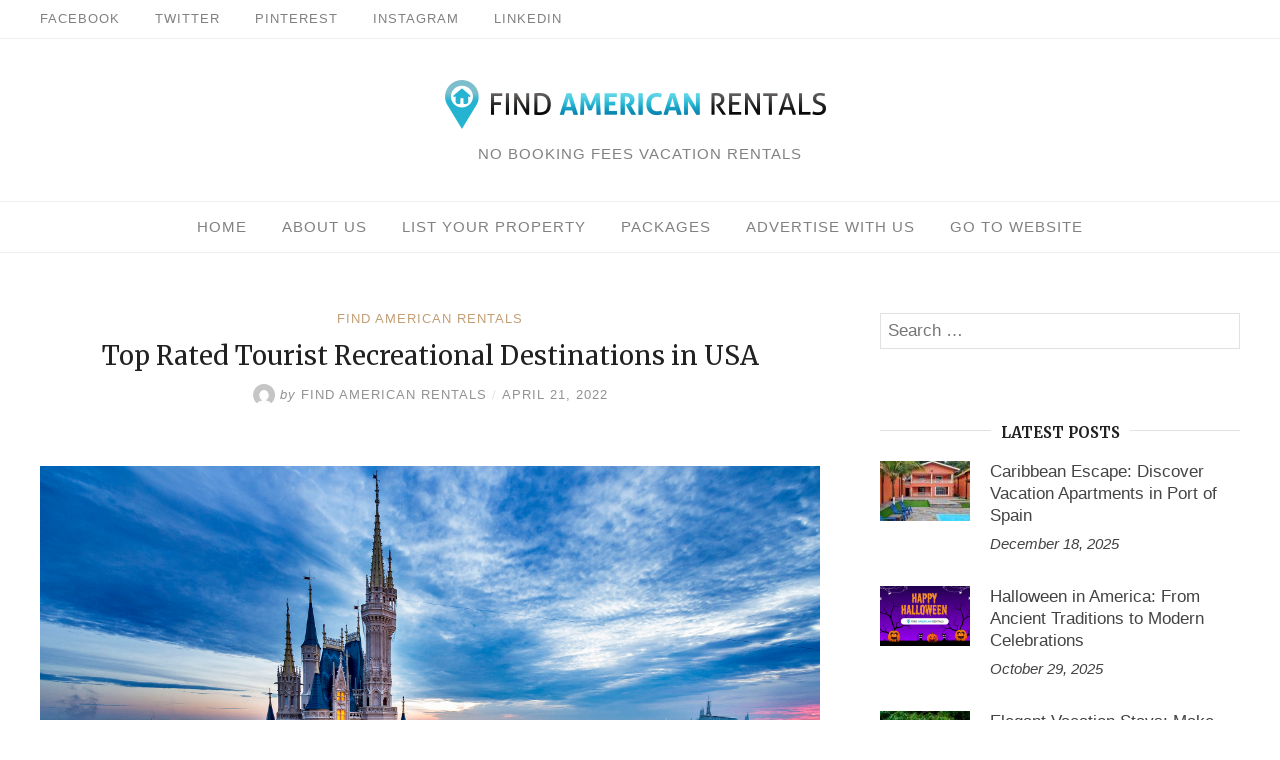

--- FILE ---
content_type: text/html; charset=UTF-8
request_url: https://www.findamericanrentals.com/blog/walt-disney-world-kissimmee-florida-keys-vacation-home-rentals/
body_size: 31740
content:
<!DOCTYPE html>
<html lang="en"
	itemscope 
	itemtype="http://schema.org/WebSite" 
	prefix="og: http://ogp.me/ns#" >
<head>
	<meta charset="UTF-8">
	<meta http-equiv="X-UA-Compatible" content="IE=edge">
	<meta name="viewport" content="width=device-width, initial-scale=1">
	<title>Walt Disney World Kissimmee Florida Keys Vacation Home Rentals | Find American Rentals</title>

<!-- All in One SEO Pack 2.5 by Michael Torbert of Semper Fi Web Design[274,361] -->
<meta name="description"  content="Find Cape Cod family vacation rentals. Book your Walt Disney World, Kissimmee or Florida Keys Vacation Home Rentals direct by the owner with all the ultra-modern luxuries." />

<meta name="keywords"  content="florida keys vacation rentals,walt disney world vacation rentals,kissimmee vacation home rentals,cape cod family vacation rentals" />

<link rel="canonical" href="https://www.findamericanrentals.com/blog/walt-disney-world-kissimmee-florida-keys-vacation-home-rentals/" />
<meta property="og:title" content="Walt Disney World Kissimmee Florida Keys Vacation Home Rentals" />
<meta property="og:type" content="activity" />
<meta property="og:url" content="https://www.findamericanrentals.com/blog/walt-disney-world-kissimmee-florida-keys-vacation-home-rentals/" />
<meta property="og:image" content="https://www.findamericanrentals.com/blog/wp-content/uploads/2022/04/disney-world-reopening.jpg" />
<meta property="og:site_name" content="Find American Rentals" />
<meta property="og:description" content="Find Cape Cod family vacation rentals. Book your Walt Disney World, Kissimmee or Florida Keys Vacation Home Rentals direct by the owner with all the ultra-modern luxuries." />
<meta name="twitter:card" content="summary" />
<meta name="twitter:title" content="Walt Disney World Kissimmee Florida Keys Vacation Home Rentals" />
<meta name="twitter:description" content="Find Cape Cod family vacation rentals. Book your Walt Disney World, Kissimmee or Florida Keys Vacation Home Rentals direct by the owner with all the ultra-modern luxuries." />
<meta name="twitter:image" content="https://www.findamericanrentals.com/blog/wp-content/uploads/2022/04/disney-world-reopening.jpg" />
<meta itemprop="image" content="https://www.findamericanrentals.com/blog/wp-content/uploads/2022/04/disney-world-reopening.jpg" />
<!-- /all in one seo pack -->
<link rel='dns-prefetch' href='//fonts.googleapis.com' />
<link rel='dns-prefetch' href='//s.w.org' />
<link rel="alternate" type="application/rss+xml" title="Find American Rentals &raquo; Feed" href="https://www.findamericanrentals.com/blog/feed/" />
<link rel="alternate" type="application/rss+xml" title="Find American Rentals &raquo; Comments Feed" href="https://www.findamericanrentals.com/blog/comments/feed/" />
<link rel="alternate" type="application/rss+xml" title="Find American Rentals &raquo; Top Rated Tourist Recreational Destinations in USA Comments Feed" href="https://www.findamericanrentals.com/blog/walt-disney-world-kissimmee-florida-keys-vacation-home-rentals/feed/" />
		<script type="text/javascript">
			window._wpemojiSettings = {"baseUrl":"https:\/\/s.w.org\/images\/core\/emoji\/2.3\/72x72\/","ext":".png","svgUrl":"https:\/\/s.w.org\/images\/core\/emoji\/2.3\/svg\/","svgExt":".svg","source":{"concatemoji":"https:\/\/www.findamericanrentals.com\/blog\/wp-includes\/js\/wp-emoji-release.min.js?ver=4.8.21"}};
			!function(t,a,e){var r,i,n,o=a.createElement("canvas"),l=o.getContext&&o.getContext("2d");function c(t){var e=a.createElement("script");e.src=t,e.defer=e.type="text/javascript",a.getElementsByTagName("head")[0].appendChild(e)}for(n=Array("flag","emoji4"),e.supports={everything:!0,everythingExceptFlag:!0},i=0;i<n.length;i++)e.supports[n[i]]=function(t){var e,a=String.fromCharCode;if(!l||!l.fillText)return!1;switch(l.clearRect(0,0,o.width,o.height),l.textBaseline="top",l.font="600 32px Arial",t){case"flag":return(l.fillText(a(55356,56826,55356,56819),0,0),e=o.toDataURL(),l.clearRect(0,0,o.width,o.height),l.fillText(a(55356,56826,8203,55356,56819),0,0),e===o.toDataURL())?!1:(l.clearRect(0,0,o.width,o.height),l.fillText(a(55356,57332,56128,56423,56128,56418,56128,56421,56128,56430,56128,56423,56128,56447),0,0),e=o.toDataURL(),l.clearRect(0,0,o.width,o.height),l.fillText(a(55356,57332,8203,56128,56423,8203,56128,56418,8203,56128,56421,8203,56128,56430,8203,56128,56423,8203,56128,56447),0,0),e!==o.toDataURL());case"emoji4":return l.fillText(a(55358,56794,8205,9794,65039),0,0),e=o.toDataURL(),l.clearRect(0,0,o.width,o.height),l.fillText(a(55358,56794,8203,9794,65039),0,0),e!==o.toDataURL()}return!1}(n[i]),e.supports.everything=e.supports.everything&&e.supports[n[i]],"flag"!==n[i]&&(e.supports.everythingExceptFlag=e.supports.everythingExceptFlag&&e.supports[n[i]]);e.supports.everythingExceptFlag=e.supports.everythingExceptFlag&&!e.supports.flag,e.DOMReady=!1,e.readyCallback=function(){e.DOMReady=!0},e.supports.everything||(r=function(){e.readyCallback()},a.addEventListener?(a.addEventListener("DOMContentLoaded",r,!1),t.addEventListener("load",r,!1)):(t.attachEvent("onload",r),a.attachEvent("onreadystatechange",function(){"complete"===a.readyState&&e.readyCallback()})),(r=e.source||{}).concatemoji?c(r.concatemoji):r.wpemoji&&r.twemoji&&(c(r.twemoji),c(r.wpemoji)))}(window,document,window._wpemojiSettings);
		</script>
		<style type="text/css">
img.wp-smiley,
img.emoji {
	display: inline !important;
	border: none !important;
	box-shadow: none !important;
	height: 1em !important;
	width: 1em !important;
	margin: 0 .07em !important;
	vertical-align: -0.1em !important;
	background: none !important;
	padding: 0 !important;
}
</style>
<link rel='stylesheet' id='eightydays-fonts-css'  href='https://fonts.googleapis.com/css?family=Crimson+Text%3A400%2C400i%2C700%2C700i%7CMerriweather%3A400%2C400i%2C700%2C700i&#038;subset=latin-ext&#038;ver=4.8.21' type='text/css' media='all' />
<link rel='stylesheet' id='eightydays-style-css'  href='https://www.findamericanrentals.com/blog/wp-content/themes/eightydays/style.css?ver=4.8.21' type='text/css' media='all' />
<link rel='stylesheet' id='instag-slider-css'  href='https://www.findamericanrentals.com/blog/wp-content/plugins/instagram-slider-widget/assets/css/instag-slider.css?ver=1.4.3' type='text/css' media='all' />
<script type='text/javascript' src='https://www.findamericanrentals.com/blog/wp-includes/js/jquery/jquery.js?ver=1.12.4'></script>
<script type='text/javascript' src='https://www.findamericanrentals.com/blog/wp-includes/js/jquery/jquery-migrate.min.js?ver=1.4.1'></script>
<script type='text/javascript' src='https://www.findamericanrentals.com/blog/wp-content/plugins/instagram-slider-widget/assets/js/jquery.flexslider-min.js?ver=2.2'></script>
<link rel='https://api.w.org/' href='https://www.findamericanrentals.com/blog/wp-json/' />
<link rel="EditURI" type="application/rsd+xml" title="RSD" href="https://www.findamericanrentals.com/blog/xmlrpc.php?rsd" />
<link rel="wlwmanifest" type="application/wlwmanifest+xml" href="https://www.findamericanrentals.com/blog/wp-includes/wlwmanifest.xml" /> 
<link rel='prev' title='Top Rated Beach Destinations to Beat the Heat in the Sunshine State – Florida' href='https://www.findamericanrentals.com/blog/sarasota-miami-beach-florida-vacation-villa-rentals-by-owner/' />
<link rel='next' title='Explore Top Family Vacation Destination in USA' href='https://www.findamericanrentals.com/blog/texas-maine-florida-vacation-homes-rentals/' />
<meta name="generator" content="WordPress 4.8.21" />
<link rel='shortlink' href='https://www.findamericanrentals.com/blog/?p=1401' />
<link rel="alternate" type="application/json+oembed" href="https://www.findamericanrentals.com/blog/wp-json/oembed/1.0/embed?url=https%3A%2F%2Fwww.findamericanrentals.com%2Fblog%2Fwalt-disney-world-kissimmee-florida-keys-vacation-home-rentals%2F" />
<link rel="alternate" type="text/xml+oembed" href="https://www.findamericanrentals.com/blog/wp-json/oembed/1.0/embed?url=https%3A%2F%2Fwww.findamericanrentals.com%2Fblog%2Fwalt-disney-world-kissimmee-florida-keys-vacation-home-rentals%2F&#038;format=xml" />
		<style type="text/css" id="wp-custom-css">
			/*
You can add your own CSS here.

Click the help icon above to learn more.
*/
.post-tags{
visibility:hidden;
}
.entry-footer{
height:2px !important;
}		</style>
	</head>

<body class="post-template-default single single-post postid-1401 single-format-standard wp-custom-logo" itemscope="itemscope" itemtype="http://schema.org/WebPage">

<div id="page" class="site">

	<a class="skip-link screen-reader-text" href="#content">Skip to content</a>

	<div class="top-bar">
		<div class="container">
							<nav class="top-bar-navigation">
					<ul id="top-bar-left-menu" class="top-bar-menu"><li id="menu-item-63" class="menu-item menu-item-type-custom menu-item-object-custom menu-item-63"><a href="https://www.facebook.com/FindAmericanRentals/">Facebook</a></li>
<li id="menu-item-64" class="menu-item menu-item-type-custom menu-item-object-custom menu-item-64"><a href="https://twitter.com/AmericanRent1">Twitter</a></li>
<li id="menu-item-66" class="menu-item menu-item-type-custom menu-item-object-custom menu-item-66"><a href="https://www.pinterest.com/findamericanrentals/">Pinterest</a></li>
<li id="menu-item-67" class="menu-item menu-item-type-custom menu-item-object-custom menu-item-67"><a href="https://www.instagram.com/findamericanrentals/">Instagram</a></li>
<li id="menu-item-1352" class="menu-item menu-item-type-custom menu-item-object-custom menu-item-1352"><a href="https://www.linkedin.com/in/findamericanrentals/">Linkedin</a></li>
</ul>				</nav>
			
					</div>
	</div><!-- .top-bar -->

	<header id="masthead" class="site-header" itemscope="itemscope" itemtype="http://schema.org/WPHeader">
		<div class="site-branding">
							<a href="https://www.findamericanrentals.com/blog/" class="custom-logo-link" rel="home" itemprop="url"><img width="400" height="51" src="https://www.findamericanrentals.com/blog/wp-content/uploads/2018/04/findrentallogo-e1524509142829.png" class="custom-logo" alt="Find American Rentals" itemprop="logo" /></a>										<div class="site-description">No Booking Fees Vacation Rentals</div>
					</div>
					<nav id="site-navigation" class="main-navigation" role="navigation">
				<button id="menu-toggle" class="menu-toggle" class="menu-toggle"><span class="bar"></span>Menu</button>
				<div class="container"><ul id="primary-menu" class="primary-menu"><li id="menu-item-222" class="menu-item menu-item-type-custom menu-item-object-custom menu-item-home menu-item-222"><a href="https://www.findamericanrentals.com/blog/">Home</a></li>
<li id="menu-item-220" class="menu-item menu-item-type-custom menu-item-object-custom menu-item-220"><a href="https://www.findamericanrentals.com/vacation-rentals/about">About Us</a></li>
<li id="menu-item-221" class="menu-item menu-item-type-custom menu-item-object-custom menu-item-221"><a href="https://www.findamericanrentals.com/vacation-rentals/signup">List Your Property</a></li>
<li id="menu-item-223" class="menu-item menu-item-type-custom menu-item-object-custom menu-item-223"><a href="https://www.findamericanrentals.com/vacation-rentals/packages">Packages</a></li>
<li id="menu-item-224" class="menu-item menu-item-type-custom menu-item-object-custom menu-item-224"><a href="https://www.findamericanrentals.com/vacation-rentals/advertise-with-us">Advertise With Us</a></li>
<li id="menu-item-258" class="menu-item menu-item-type-custom menu-item-object-custom menu-item-258"><a href="https://www.findamericanrentals.com/">Go To Website</a></li>
</ul></div>			</nav><!-- #site-navigation -->
			</header><!-- #masthead -->

	<div class="container">
		<main id="main" class="site-main clearfix">

	<div class="main-content" id="content">
		
<article id="post-1401" class="post-1401 post type-post status-publish format-standard has-post-thumbnail hentry category-popular-blogs tag-cape-cod-family-vacation-rentals tag-florida-keys-vacation-rentals tag-kissimmee-vacation-home-rentals tag-walt-disney-world-vacation-rentals">
	<header class="entry-header page-header">
		<div class="entry-meta">
			<div class="categories"><a href="https://www.findamericanrentals.com/blog/category/popular-blogs/" rel="category tag">Find American Rentals</a></div>
		</div>
		<h1 class="entry-title page-title">Top Rated Tourist Recreational Destinations in USA</h1>		<div class="entry-meta">
			<a class="author-link" href="https://www.findamericanrentals.com/blog/author/admin/" rel="author">
				<img alt='' src='https://secure.gravatar.com/avatar/70abdae2a4d64a01a4a6a2f6cbdd5e47?s=22&#038;d=mm&#038;r=g' srcset='https://secure.gravatar.com/avatar/70abdae2a4d64a01a4a6a2f6cbdd5e47?s=44&amp;d=mm&amp;r=g 2x' class='avatar avatar-22 photo' height='22' width='22' />				<span class="by">by</span>
				<span class="author vcard"><span class="fn n">Find American Rentals</span></span>
			</a>
			<span class="separator">/</span>
			<time class="entry-date published updated" datetime="2022-04-21T17:18:33+00:00">April 21, 2022</time>		</div>
	</header><!-- .entry-header -->

	<div class="entry-content clearfix">
		<figure id="attachment_1402" style="width: 2500px" class="wp-caption aligncenter"><a href="https://www.findamericanrentals.com/blog/wp-content/uploads/2022/04/disney-world-reopening.jpg"><img class="size-full wp-image-1402" src="https://www.findamericanrentals.com/blog/wp-content/uploads/2022/04/disney-world-reopening.jpg" alt="Walt Disney World Vacation Rentals" width="2500" height="1667" srcset="https://www.findamericanrentals.com/blog/wp-content/uploads/2022/04/disney-world-reopening.jpg 2500w, https://www.findamericanrentals.com/blog/wp-content/uploads/2022/04/disney-world-reopening-300x200.jpg 300w, https://www.findamericanrentals.com/blog/wp-content/uploads/2022/04/disney-world-reopening-768x512.jpg 768w, https://www.findamericanrentals.com/blog/wp-content/uploads/2022/04/disney-world-reopening-1024x683.jpg 1024w, https://www.findamericanrentals.com/blog/wp-content/uploads/2022/04/disney-world-reopening-90x60.jpg 90w" sizes="(max-width: 2500px) 100vw, 2500px" /></a><figcaption class="wp-caption-text">Walt Disney World Resort theme parks in Lake Buena Vista, Fla., plan to begin a phased reopening in July, pending approval from local and state authorities. Magic Kingdom Park (pictured) and Disney’s Animal Kingdom are planned to reopen on April 11, 2022, followed by EPCOT and Disney’s Hollywood Studios.</figcaption></figure>
<p style="text-align: justify;"><strong>Florida Keys: </strong>If you are planning a fun filled Floridian vacation, Florida Keys is the place that might attract your attention. The picturesque surrounding and tons of water sports adventure along the pristine and beautiful beaches makes Florida Keys top vacation destination in the Florida region. Florida Keys is the blessed Island vacation destination with one of the world’s largest barrier coral reef in <strong><a href="https://www.findamericanrentals.com/key-west-vacation-rentals/c1690">Key West</a></strong>. The crystal clear water, coral reef, and abundant of marine life makes Florida Keys top island oasis and water sports paradise in Florida. Tourist can find <strong><a href="https://www.findamericanrentals.com/florida-keys-vacation-rentals/c933">Florida Keys Vacation Rentals</a></strong> rejoicing, comfortable, spacious, and ideal stay from where they can launch many excursion tours to nearby islands &amp; cays.</p>
<p style="text-align: justify;"><strong>Walt Disney World: </strong>It would be not be overwhelming to say, Walt Disney World in Florida is the world’s recreational capital. Walt Disney World entertain tourists with finest of entertainment centers such as Magic kingdom Park, EPCOT, Disney Hollywood Studio, Disney Springs, Water Park, Theme Park, and Disney’s Animal Kingdom. Kid’s friendly <strong><a href="https://www.findamericanrentals.com/disney-world-vacation-rentals/c1387">Walt Disney World Vacation Rentals</a></strong> are nestled in prime locations, nearby shopping centers, cafes, and themed restaurants. Walt Disney World’s international Food &amp; Wine Festival, spectacular and dazzling light shows, fireworks, roller coasters,   the Wheels at ICON Park are among the top tourist attractions.</p>
<p style="text-align: justify;"><strong>Kissimmee: </strong>Kissimmee is popular tourist destination with picturesque surroundings and abundant of outdoor recreational activities. Its romantic surroundings around Lake Toho, Lake Harris, &amp; St. John River create best vacation setting in the natural environment filled with peace. Kissimmee is ideal weekend retreat and perfect getaway tourist destination. Adventure seekers come and explore flying war planes, taking helicopter tours, kayak through the waterways, zip-lining, airboat rides, and more exciting recreational activities. <strong> <a href="https://www.findamericanrentals.com/kissimmee-vacation-rentals/c1697">Kissimmee Vacation Home Rentals</a> </strong>are equipped with plethora of world class amenities and luxury services to cater tourists and guests.</p>
<p style="text-align: justify;"><strong>Cape Cod: </strong>Cape Cod is renowned summertime vacation destination in the US state of <strong><a href="https://www.findamericanrentals.com/massachusetts-vacation-rentals/c270">Massachusetts</a></strong>. Abundant of things to do and unspoiled bays to explore Cape Cod is renowned for its wide beaches, delicious sea food, and plentiful of beach side activities. Loaded with kids friendly recreational games <strong><a href="https://www.findamericanrentals.com/cape-cod-vacation-rentals/c969">Cape Cod Family Vacation Rentals</a></strong> provide excellent space to explore the quaint Cape Cod villages and beachside activities.</p>
<p style="text-align: justify;"><strong>Orlando: </strong>Orlando is the epicentre of outdoor recreational activities and hub to travelers and tourists finding best amusement parks in Florida to beat the heat. Home to world class water parks, theme parks, and amusement parks, Orlando is the bustling <strong><a href="https://www.findamericanrentals.com/florida-vacation-rentals/c257">vacation destination in Florida</a></strong>. Dotted with world class golf courses this family vacation destination entertains tourists with <strong><a href="https://www.findamericanrentals.com/orlando-vacation-rentals/c1986">SeaWorld Orlando</a></strong>, Universal Studio, Walt Disney World, Gatorland, and Lake Eola Park.</p>
<p style="text-align: justify;"><strong>Everglades National Park: </strong>The subtropical wilderness, <strong><a href="https://www.findamericanrentals.com/everglades-city-vacation-rentals/c1438">Everglades</a></strong> provide unparalleled landscape which homes to exotic animals and creatures. Wildlife viewing while hiking excursion tours is the excellent outdoor recreational in this region knows as world’s largest wetlands.</p>
<p style="text-align: justify;">Unlock many more stunning and mesmerizing vacation destination with top outdoor recreational activities just by clicking <strong><a href="https://www.findamericanrentals.com/">Find American Rentals</a></strong> website. Moreover you will find all-inclusive vacation rentals in your desired vacation destination with this all-in-one vacation rentals website.</p>
	</div><!-- .entry-content -->

	<footer class="entry-footer">
		<div class="post-tags"><a href="https://www.findamericanrentals.com/blog/tag/cape-cod-family-vacation-rentals/" rel="tag">Cape Cod family vacation rentals</a><a href="https://www.findamericanrentals.com/blog/tag/florida-keys-vacation-rentals/" rel="tag">Florida Keys vacation rentals</a><a href="https://www.findamericanrentals.com/blog/tag/kissimmee-vacation-home-rentals/" rel="tag">Kissimmee vacation home rentals</a><a href="https://www.findamericanrentals.com/blog/tag/walt-disney-world-vacation-rentals/" rel="tag">Walt Disney World Vacation Rentals</a></div>	</footer><!-- .entry-footer -->
</article><!-- #post-## -->

	<nav class="navigation post-navigation" role="navigation">
		<h2 class="screen-reader-text">Post navigation</h2>
		<div class="nav-links"><div class="nav-previous"><a href="https://www.findamericanrentals.com/blog/sarasota-miami-beach-florida-vacation-villa-rentals-by-owner/" rel="prev">&larr; Top Rated Beach Destinations to Beat the Heat in the Sunshine State – Florida</a></div><div class="nav-next"><a href="https://www.findamericanrentals.com/blog/texas-maine-florida-vacation-homes-rentals/" rel="next">Explore Top Family Vacation Destination in USA &rarr;</a></div></div>
	</nav><div class="author-info">
	<div class="author-avatar">
		<img alt='' src='https://secure.gravatar.com/avatar/70abdae2a4d64a01a4a6a2f6cbdd5e47?s=80&#038;d=mm&#038;r=g' srcset='https://secure.gravatar.com/avatar/70abdae2a4d64a01a4a6a2f6cbdd5e47?s=160&amp;d=mm&amp;r=g 2x' class='avatar avatar-80 photo' height='80' width='80' />	</div>

	<div class="author-description">
		<div class="author-title">
			<a class="author-link" href="https://www.findamericanrentals.com/blog/author/admin/" rel="author">Find American Rentals</a>
		</div>
		<p class="author-bio">Find American Rentals is the largest Vacation Rental directory with over 39100+ No Booking Fee Vacation Rentals by Owner. It is a completely trusted and open source online portal for directly booking like: Villas, Condos, Beach houses, Cottages, Cabins, etc.</p>
	</div>
</div>

<div id="comments" class="comments-area clearfix">
	
		<div id="respond" class="comment-respond">
		<h3 id="reply-title" class="comment-reply-title">Leave a Reply <small><a rel="nofollow" id="cancel-comment-reply-link" href="/blog/walt-disney-world-kissimmee-florida-keys-vacation-home-rentals/#respond" style="display:none;">Cancel reply</a></small></h3>			<form action="https://www.findamericanrentals.com/blog/wp-comments-post.php" method="post" id="commentform" class="comment-form" novalidate>
				<p class="comment-notes"><span id="email-notes">Your email address will not be published.</span> Required fields are marked <span class="required">*</span></p><p class="comment-form-comment"><label for="comment">Comment</label> <textarea id="comment" name="comment" cols="45" rows="8" maxlength="65525" aria-required="true" required="required"></textarea></p><p class="comment-form-author"><label for="author">Name <span class="required">*</span></label> <input id="author" name="author" type="text" value="" size="30" maxlength="245" aria-required='true' required='required' /></p>
<p class="comment-form-email"><label for="email">Email <span class="required">*</span></label> <input id="email" name="email" type="email" value="" size="30" maxlength="100" aria-describedby="email-notes" aria-required='true' required='required' /></p>
<p class="comment-form-url"><label for="url">Website</label> <input id="url" name="url" type="url" value="" size="30" maxlength="200" /></p>
<p class="form-submit"><input name="submit" type="submit" id="submit" class="submit" value="Post Comment" /> <input type='hidden' name='comment_post_ID' value='1401' id='comment_post_ID' />
<input type='hidden' name='comment_parent' id='comment_parent' value='0' />
</p>			</form>
			</div><!-- #respond -->
	</div><!-- #comments -->
	</div>


	<aside class="sidebar-content widget-area" id="secondary" itemscope="itemscope" itemtype="http://schema.org/WPSideBar">
		<div class="widget widget_search" id="search-2">
<form role="search" method="get" class="search-form" action="https://www.findamericanrentals.com/blog/">
	<label>
		<span class="screen-reader-text">Search for:</span>
		<input type="search" class="search-field" placeholder="Search &hellip;" value="" name="s">
	</label>
	<button type="submit" class="search-submit">
		<span class="genericon genericon-search"></span>
		<span class="screen-reader-text">Search</span>
	</button>
</form>
</div><div class="widget eightydays-recent-posts-widget" id="eightydays-recent-posts-widget-1"><h4 class="widget-title"><span>Latest Posts</span></h4>		<ul>
							<li>
											<a class="eightydays-thumb" href="https://www.findamericanrentals.com/blog/caribbean-escape-discover-vacation-apartments-in-port-of-spain/" title="Caribbean Escape: Discover Vacation Apartments in Port of Spain">
							<img width="90" height="60" src="https://www.findamericanrentals.com/blog/wp-content/uploads/2025/12/1911120312252-e1766077681438-90x60.jpg" class="attachment-eightydays-widget-thumb size-eightydays-widget-thumb wp-post-image" alt="Caribbean Escape: Discover Vacation Apartments in Port of Spain" />						</a>
										<div class="eightydays-text">
						<div class="eightydays-title">
							<a href="https://www.findamericanrentals.com/blog/caribbean-escape-discover-vacation-apartments-in-port-of-spain/" title="Permalink to Caribbean Escape: Discover Vacation Apartments in Port of Spain" rel="bookmark">Caribbean Escape: Discover Vacation Apartments in Port of Spain</a>
						</div>
						<div class="eightydays-meta">
							<time class="eightydays-date" datetime="2025-12-18T17:04:36+00:00">December 18, 2025</time>
						</div>
					</div>
				</li>
							<li>
											<a class="eightydays-thumb" href="https://www.findamericanrentals.com/blog/halloween-in-america-from-ancient-traditions-to-modern-celebrations/" title="Halloween in America: From Ancient Traditions to Modern Celebrations">
							<img width="90" height="60" src="https://www.findamericanrentals.com/blog/wp-content/uploads/2025/10/Happy-Halloween-FAR-90x60.png" class="attachment-eightydays-widget-thumb size-eightydays-widget-thumb wp-post-image" alt="Halloween in America: From Ancient Traditions to Modern Celebrations" />						</a>
										<div class="eightydays-text">
						<div class="eightydays-title">
							<a href="https://www.findamericanrentals.com/blog/halloween-in-america-from-ancient-traditions-to-modern-celebrations/" title="Permalink to Halloween in America: From Ancient Traditions to Modern Celebrations" rel="bookmark">Halloween in America: From Ancient Traditions to Modern Celebrations</a>
						</div>
						<div class="eightydays-meta">
							<time class="eightydays-date" datetime="2025-10-29T21:12:40+00:00">October 29, 2025</time>
						</div>
					</div>
				</li>
							<li>
											<a class="eightydays-thumb" href="https://www.findamericanrentals.com/blog/elegant-vacation-stays-make-your-costa-rican-escape-unforgettable/" title="Elegant Vacation Stays: Make Your Costa Rican Escape Unforgettable">
							<img width="90" height="60" src="https://www.findamericanrentals.com/blog/wp-content/uploads/2025/10/2025302711193-90x60.jpg" class="attachment-eightydays-widget-thumb size-eightydays-widget-thumb wp-post-image" alt="Elegant Vacation Stays: Make Your Costa Rican Escape Unforgettable" srcset="https://www.findamericanrentals.com/blog/wp-content/uploads/2025/10/2025302711193-90x60.jpg 90w, https://www.findamericanrentals.com/blog/wp-content/uploads/2025/10/2025302711193-300x200.jpg 300w, https://www.findamericanrentals.com/blog/wp-content/uploads/2025/10/2025302711193-768x512.jpg 768w, https://www.findamericanrentals.com/blog/wp-content/uploads/2025/10/2025302711193.jpg 1023w" sizes="(max-width: 90px) 100vw, 90px" />						</a>
										<div class="eightydays-text">
						<div class="eightydays-title">
							<a href="https://www.findamericanrentals.com/blog/elegant-vacation-stays-make-your-costa-rican-escape-unforgettable/" title="Permalink to Elegant Vacation Stays: Make Your Costa Rican Escape Unforgettable" rel="bookmark">Elegant Vacation Stays: Make Your Costa Rican Escape Unforgettable</a>
						</div>
						<div class="eightydays-meta">
							<time class="eightydays-date" datetime="2025-10-14T21:24:27+00:00">October 14, 2025</time>
						</div>
					</div>
				</li>
							<li>
											<a class="eightydays-thumb" href="https://www.findamericanrentals.com/blog/book-fully-furnished-vacation-rentals-in-luray/" title="Book Fully Furnished Vacation Rentals in Luray">
							<img width="90" height="60" src="https://www.findamericanrentals.com/blog/wp-content/uploads/2025/09/26-90x60.jpg" class="attachment-eightydays-widget-thumb size-eightydays-widget-thumb wp-post-image" alt="Book Fully Furnished Vacation Rentals in Luray" />						</a>
										<div class="eightydays-text">
						<div class="eightydays-title">
							<a href="https://www.findamericanrentals.com/blog/book-fully-furnished-vacation-rentals-in-luray/" title="Permalink to Book Fully Furnished Vacation Rentals in Luray" rel="bookmark">Book Fully Furnished Vacation Rentals in Luray</a>
						</div>
						<div class="eightydays-meta">
							<time class="eightydays-date" datetime="2025-09-08T13:19:30+00:00">September 8, 2025</time>
						</div>
					</div>
				</li>
							<li>
											<a class="eightydays-thumb" href="https://www.findamericanrentals.com/blog/spend-an-affordable-vacation-in-colorado-springs-motel-rentals/" title="Spend an Affordable Vacation in Colorado Springs Motel Rentals">
							<img width="90" height="60" src="https://www.findamericanrentals.com/blog/wp-content/uploads/2025/08/coloradow-e1754942992123-90x60.jpg" class="attachment-eightydays-widget-thumb size-eightydays-widget-thumb wp-post-image" alt="Spend an Affordable Vacation in Colorado Springs Motel Rentals" />						</a>
										<div class="eightydays-text">
						<div class="eightydays-title">
							<a href="https://www.findamericanrentals.com/blog/spend-an-affordable-vacation-in-colorado-springs-motel-rentals/" title="Permalink to Spend an Affordable Vacation in Colorado Springs Motel Rentals" rel="bookmark">Spend an Affordable Vacation in Colorado Springs Motel Rentals</a>
						</div>
						<div class="eightydays-meta">
							<time class="eightydays-date" datetime="2025-08-11T20:10:23+00:00">August 11, 2025</time>
						</div>
					</div>
				</li>
					</ul>
		</div>	</aside>



</main>
</div><!-- .container -->


<footer id="colophon" class="site-footer" itemscope="itemscope" itemtype="http://schema.org/WPFooter">
	
	<div class="container">
		<div class="site-info">
			<div class="credit">
				<a href="https://findamericanrentals.com/">All Rights Reserved by Findamericanrentals.com</a>
				<span class="sep"> | </span>
				Blog: Designed & Developed  by <a href="https://greatwebmakers.com">Greatwebmakers.com</a>.			</div>
					</div>
	</div><!-- .site-info -->
</footer>
</div><!-- #page -->


<script type='text/javascript' src='https://www.findamericanrentals.com/blog/wp-content/themes/eightydays/js/navigation.js?ver=20151215'></script>
<script type='text/javascript' src='https://www.findamericanrentals.com/blog/wp-content/themes/eightydays/js/script.js?ver=4.8.21'></script>
<script type='text/javascript' src='https://www.findamericanrentals.com/blog/wp-includes/js/comment-reply.min.js?ver=4.8.21'></script>
<script type='text/javascript' src='https://www.findamericanrentals.com/blog/wp-includes/js/wp-embed.min.js?ver=4.8.21'></script>
</body>
</html>


--- FILE ---
content_type: text/css
request_url: https://www.findamericanrentals.com/blog/wp-content/themes/eightydays/style.css?ver=4.8.21
body_size: 43715
content:
/**
 * Theme Name:  EightyDays
 * Theme URI:   http://gretathemes.com/wordpress-themes/eightydays/
 * Author:      GretaThemes
 * Author URI:  http://gretathemes.com
 * Description: EightyDays is a beautiful WordPress travel theme for travel blogs or magazines. EightyDays has a modern, clean and elegant look and lots of customization for bloggers. Built on the latest technology of WordPress, EightyDays is lightweight, fast and optimized for all mobile phones.
 * Version:     2.2.2
 * License:     GNU General Public License v3 or later
 * License URI: http://www.gnu.org/licenses/gpl-3.0.html
 * Text Domain: eightydays
 * Tags:        two-columns, custom-menu, featured-images, post-formats, sticky-post, threaded-comments, translation-ready, editor-style
 */
/*--------------------------------------------------------------
 * TABLE OF CONTENTS:
 *--------------------------------------------------------------
1.0 General
2.0 Header
3.0 Archive Pages
4.0 Entry
5.0 Comments
6.0 Widgets
7.0 Footer
8.0 Mobile sidebar
9.0 Responsive
10.0 js_insta
--------------------------------------------------------------*/
html {
  font-family: sans-serif;
  -webkit-text-size-adjust: 100%;
  -ms-text-size-adjust: 100%;
}
body {
  margin: 0;
}
article,
aside,
details,
figcaption,
figure,
footer,
header,
main,
menu,
nav,
section,
summary {
  display: block;
}
audio,
canvas,
progress,
video {
  display: inline-block;
  vertical-align: baseline;
}
audio:not([controls]) {
  display: none;
  height: 0;
}
[hidden],
template {
  display: none;
}
a {
  background-color: transparent;
}
a:active,
a:hover {
  outline: 0;
}
abbr[title] {
  border-bottom: 1px dotted;
}
b,
strong {
  font-weight: bold;
}
dfn {
  font-style: italic;
}
h1 {
  font-size: 2em;
  margin: 0.67em 0;
}
mark {
  background: #ff0;
  color: #000;
}
small {
  font-size: 80%;
}
sub,
sup {
  font-size: 75%;
  line-height: 0;
  position: relative;
  vertical-align: baseline;
}
sup {
  top: -0.5em;
}
sub {
  bottom: -0.25em;
}
img {
  border: 0;
}
svg:not(:root) {
  overflow: hidden;
}
figure {
  margin: 1em 40px;
}
hr {
  box-sizing: content-box;
  height: 0;
}
pre {
  overflow: auto;
}
code,
kbd,
pre,
samp {
  font-family: monospace, monospace;
  font-size: 1em;
}
button,
input,
optgroup,
select,
textarea,
#infinite-handle span button:hover {
  color: inherit;
  font: inherit;
  margin: 0;
}
button,
#infinite-handle span button:hover {
  overflow: visible;
}
button,
select,
#infinite-handle span button:hover {
  text-transform: none;
}
button,
html input[type="button"],
input[type="reset"],
input[type="submit"],
#infinite-handle span button:hover {
  -webkit-appearance: button;
  cursor: pointer;
}
button[disabled],
html input[disabled] {
  cursor: default;
}
button::-moz-focus-inner,
input::-moz-focus-inner {
  border: 0;
  padding: 0;
}
input {
  line-height: normal;
}
input[type="checkbox"],
input[type="radio"] {
  box-sizing: border-box;
  padding: 0;
}
input[type="number"]::-webkit-inner-spin-button,
input[type="number"]::-webkit-outer-spin-button {
  height: auto;
}
input[type="search"]::-webkit-search-cancel-button,
input[type="search"]::-webkit-search-decoration {
  -webkit-appearance: none;
}
fieldset {
  border: 1px solid #c0c0c0;
  margin: 0 2px;
  padding: 0.35em 0.625em 0.75em;
}
legend {
  border: 0;
  padding: 0;
}
textarea {
  overflow: auto;
}
optgroup {
  font-weight: bold;
}
table {
  border-collapse: collapse;
  border-spacing: 0;
}
td,
th {
  padding: 0;
}
/*--------------------------------------------------------------
 * 1.0 General
 *------------------------------------------------------------*/
/* HTML elements */
*,
*:before,
*:after {
  transition: all .3s;
  box-sizing: border-box;
}
html {
  font-size: 17px;
}
body {
  -webkit-font-smoothing: antialiased;
  -moz-osx-font-smoothing: grayscale;
  color: #444;  
  line-height: 1.5;
  margin: 0;
  background: #fff;
}
h1,
h2,
h3,
h4,
h5,
h6 {
  font-family: 'Merriweather', serif;
  font-weight: 400;
  line-height: 1.2;
  color: #212121;
}
h1 {
  font-size: 1.51572308rem;
}
h2 {
  font-size: 1.31951169rem;
}
h3 {
  font-size: 1.1487rem;
}
h4 {
  font-size: 1rem;
}
h5 {
  font-size: 0.87054932rem;
}
h6 {
  font-size: 0.75785611rem;
  text-transform: uppercase;
}
blockquote {
  font-style: italic;
  color: #939393;
  text-align: center;
  border: 0;
  padding: 1em 1.5em;
  margin: 0 0 1.3em;
  font-size: 1.1487rem;
}
blockquote:before,
blockquote:after {
  display: block;
  content: '';
  position: relative;
  width: 30px;
  border-top: 2px solid #818181;
  margin: 1em auto;
}
blockquote.pull-right,
blockquote.pull-left {
  max-width: 50%;
}
blockquote.pull-right:before,
blockquote.pull-left:before,
blockquote.pull-right:after,
blockquote.pull-left:after {
  display: none;
}
blockquote.pull-left {
  text-align: left;
}
blockquote.pull-right {
  text-align: right;
}
blockquote cite {
  font-size: 0.87054932rem;
  font-style: normal;
  letter-spacing: 1px;
  text-transform: uppercase;
  display: block;
  margin-top: 1.5em;
}
blockquote p:last-child {
  margin-bottom: 0;
}
p {
  margin: 0 0 1.5em;
}
a {
  color: #444;
  text-decoration: none;
}
a:focus {
  color: #444;
  text-decoration: none;
}
a:hover {
  color: #c39f76;
  text-decoration: none;
}
ul,
ol {
  margin-top: 0;
  margin-bottom: 1.5em;
}
ul ul,
ol ul,
ul ol,
ol ol {
  margin-bottom: 0;
}
img {
  max-width: 100%;
  height: auto;
  transition: opacity .3s;
}
label {
  font-weight: normal;
  cursor: pointer;
}
th,
td {
  padding: 3px 8px;
  border: 1px solid #e1e1e1;
}
pre {
  font-size: .8em;
}
textarea,
input[type="text"],
input[type="url"],
input[type="email"],
input[type="tel"],
input[type="password"],
input[type="search"] {
  border: 1px solid #e1e1e1;
  width: 100%;
  padding: .4rem;
}
textarea {
  height: 12em;
  display: block;
}
button,
input[type="button"],
input[type="submit"],
.button,
#infinite-handle span button,
#infinite-handle span button:hover {
  display: inline-block;
  padding: 0 25px;
  line-height: 40px;
  position: relative;
  font-size: 0.87054932rem;
  text-transform: uppercase;
  color: #fff;
  letter-spacing: 1px;
  background: #212121;
  border: 0;
  border-radius: 1px;
}
button:hover,
input[type="button"]:hover,
input[type="submit"]:hover,
.button:hover,
#infinite-handle span button:hover {
  color: #fff;
  background: #444;
  text-decoration: none;
}
:focus,
:active {
  outline: none;
}
.hidden {
  display: none;
}
.clearfix:before,
.clearfix:after {
  content: " ";
  display: table;
}
.clearfix:after {
  clear: both;
}
.pull-left {
  float: left;
}
.pull-right {
  float: right;
}
/**
 * For IE 6/7 only
 * Include this rule to trigger hasLayout and contain floats.
 */
.cf {
  *zoom: 1;
}
/* Overwrite social icons from Jetpack */
body .jetpack-social-navigation ul {
  margin: 0;
}
body .jetpack-social-navigation li {
  margin-right: 15px;
}
body .jetpack-social-navigation li:last-child {
  margin-right: 0;
}
/* WordPress must-have styles */
.alignnone {
  margin: 30px 0;
}
.aligncenter,
.aligncenter img {
  display: block;
  margin: 30px auto;
}
.alignright {
  float: right;
  margin: 0 0 30px 30px;
}
.alignleft {  
 
}
.wp-caption {
  text-align: center;
  max-width: 100%;
}
.wp-caption img {
  display: block;
  margin: 0 auto;
}
.wp-caption-text {
  font-size: 0.87054932rem;
  margin: 5px 0 0;
}
.bypostauthor {
  display: block;
}
.sticky {
  display: block;
}
.wp-playlist-item .wp-playlist-caption,
.wp-playlist-item .wp-playlist-item-length {
  line-height: 2.5;
}
.entry-content .wp-playlist,
.entry-summary .wp-playlist {
  padding-bottom: 0;
}
.screen-reader-text {
  clip: rect(1px, 1px, 1px, 1px);
  position: absolute !important;
  height: 1px;
  width: 1px;
  overflow: hidden;
}
.screen-reader-text:focus {
  clip: auto !important;
  display: block;
  height: auto;
  left: 5px;
  top: 5px;
  width: auto;
  z-index: 100000;
  /* Above WP toolbar. */
}
.gallery {
  margin: 0 -10px 1.5em;
  clear: both;
}
.gallery-item {
  display: inline-block;
  text-align: center;
  vertical-align: top;
  width: 100%;
  padding: 0 10px;
  margin: 0 0 20px;
}
.gallery-item img {
  width: 100%;
  display: block;
}
.gallery-columns-2 .gallery-item {
  max-width: 50%;
}
.gallery-columns-3 .gallery-item {
  max-width: 33.33%;
}
.gallery-columns-4 .gallery-item {
  max-width: 25%;
}
.gallery-columns-5 .gallery-item {
  max-width: 20%;
}
.gallery-columns-6 .gallery-item {
  max-width: 16.66%;
}
.gallery-columns-7 .gallery-item {
  max-width: 14.28%;
}
.gallery-columns-8 .gallery-item {
  max-width: 12.5%;
}
.gallery-columns-9 .gallery-item {
  max-width: 11.11%;
}
.gallery-caption {
  display: block;
}
.container {
  margin-right: auto;
  margin-left: auto;
  max-width: 100%;
  padding-left: 15px;
  padding-right: 15px;
}
@media (min-width: 768px) {
  .container {
    width: 750px;
  }
}
@media (min-width: 992px) {
  .container {
    width: 970px;
    padding-left: 0;
    padding-right: 0;
  }
}
@media (min-width: 1200px) {
  .container {
    width: 1200px;
  }
}
.main-content {
  width: 70%;
  padding-right: 60px;
  float: left;
}
.no-sidebar .main-content {
  margin-left: auto;
  margin-right: auto;
  padding-left: 30px;
  padding-right: 30px;
  float: none;
}
.sidebar-content {
  width: 30%;
  float: right;
}
@media (max-width: 991px) {
  .main-content {
    padding-right: 0;
    width: 100%;
  }
  .sidebar-content {
    width: 100%;
  }
}
.grid {
  display: -ms-flexbox;
  display: flex;
  -ms-flex-wrap: wrap;
      flex-wrap: wrap;
  margin: -40px 0 0 -40px;
}
.grid > * {
  padding: 40px 0 0 40px;
  width: 100%;
  box-sizing: border-box;
}
/* Tablets */
@media (min-width: 768px) {
  .grid.grid--2 > *,
  .grid.grid--3 > *,
  .grid.grid--4 > * {
    width: 50%;
  }
}
/* Desktops */
@media (min-width: 1024px) {
  .grid.grid--2 > * {
    width: 50%;
  }
  .grid.grid--3 > * {
    width: 33.3333%;
  }
  .grid.grid--4 > * {
    width: 25%;
  }
}
/*--------------------------------------------------------------
 * 2.0 Header
 *------------------------------------------------------------*/
/* Site header */
.site-header {
  margin: 40px 0 60px;
}
.site-branding {
  text-align: center;
}
/* Page header */
.page-header {
  text-align: center;
  padding: 0;
  border: 0;
  margin: 0 0 30px;
}
.page-title {
  margin: 13px 0;
}
.taxonomy-description {
  color: #818181;
  font-style: italic;
  margin-top: -10px;
}
/* Page header for singular pages */
.page-header.entry-header {
  margin-bottom: 20px;
}
.site-title {
  font-size: 1.51572308rem;
  font-family: 'Merriweather', serif;
  font-weight: 400;
  line-height: 1.2;
  margin: 0 0 10px;
}
.site-title a {
  color: #212121;
}
.custom-logo {
  display: inline-block;
  margin: 0 0 10px;
}
.site-description {
  text-transform: uppercase;
  font-size: 0.87054932rem;
  line-height: 1;
  letter-spacing: 1px;
  color: #818181;
}
/* Primary menu */
.main-navigation {
  border-top: 1px solid #eee;
  border-bottom: 1px solid #eee;
  margin-top: 40px;
  text-align: center;
}
.primary-menu,
.top-bar-menu {
  margin: 0;
  padding: 0;
  list-style: none;
}
.primary-menu .dropdown-toggle,
.top-bar-menu .dropdown-toggle {
  display: none;
}
.primary-menu li,
.top-bar-menu li {
  display: inline-block;
  padding: 0 15px;
  position: relative;
}
.primary-menu li:hover > ul,
.top-bar-menu li:hover > ul {
  opacity: 1;
  top: 51px;
  visibility: visible;
}
.primary-menu li:before,
.top-bar-menu li:before {
  position: relative;
  top: 2px;
  margin-right: 5px;
}
.primary-menu > li.menu-item-has-children > a::after,
.top-bar-menu > li.menu-item-has-children > a::after {
  content: "";
  display: block;
  border: 4px solid transparent;
  border-top-color: #e1e1e1;
  position: absolute;
  z-index: 9;
  right: 3px;
  top: 50%;
  margin-top: -2px;
}
.primary-menu > li.menu-item-has-children > a:hover::after,
.top-bar-menu > li.menu-item-has-children > a:hover::after {
  border-top-color: #818181;
}
.primary-menu a,
.top-bar-menu a {
  font-size: 0.87054932rem;
  line-height: 50px;
  letter-spacing: 1px;
  text-transform: uppercase;
  color: #818181;
}
.primary-menu a:hover,
.top-bar-menu a:hover {
  color: #c39f76;
}
.primary-menu a:active,
.top-bar-menu a:active,
.primary-menu a:focus,
.top-bar-menu a:focus {
  text-decoration: none;
}
.primary-menu .current-menu-item > a,
.top-bar-menu .current-menu-item > a {
  color: #c39f76;
  text-decoration: none;
}
.primary-menu ul,
.top-bar-menu ul {
  position: absolute;
  left: 0;
  top: 60px;
  opacity: 0;
  visibility: hidden;
  z-index: 9;
  margin: 0;
  padding: 0;
  box-shadow: 0 5px 12px rgba(0, 0, 0, 0.2);
  background: #fff;
}
.primary-menu ul li,
.top-bar-menu ul li {
  width: 180px;
  padding: 10px 15px;
  display: block;
  border-bottom: 1px solid #f5f5f5;
}
.primary-menu ul li:hover,
.top-bar-menu ul li:hover {
  background: #f5f5f5;
}
.primary-menu ul li:last-child,
.top-bar-menu ul li:last-child {
  border-bottom: none;
}
.primary-menu ul li.menu-item-has-children > a::after,
.top-bar-menu ul li.menu-item-has-children > a::after {
  content: "";
  display: block;
  border: 3px solid transparent;
  border-left-color: #e1e1e1;
  position: absolute;
  z-index: 9;
  right: 5px;
  top: 50%;
  margin-top: -3px;
}
.primary-menu ul li.menu-item-has-children > a:hover::after,
.top-bar-menu ul li.menu-item-has-children > a:hover::after {
  border-left-color: #818181;
}
.primary-menu ul a,
.top-bar-menu ul a {
  padding-bottom: 0;
  border-bottom: 0;
  display: block;
  font-size: 0.75785611rem;
  text-align: left;
  line-height: 1.5;
}
.primary-menu ul ul,
.top-bar-menu ul ul {
  left: 100%;
  top: 50%;
}
.primary-menu ul li:hover > ul,
.top-bar-menu ul li:hover > ul {
  top: 0;
  left: 100%;
}
.main-navigation.toggled .primary-menu,
.main-navigation.toggled > div > ul {
  border-top: 1px solid #eee;
}
.main-navigation.toggled .primary-menu a,
.main-navigation.toggled > div > ul a {
  color: #444;
}
.main-navigation.toggled .primary-menu,
.main-navigation.toggled > div > ul,
.main-navigation.toggled .primary-menu ul,
.main-navigation.toggled > div > ul ul,
.main-navigation.toggled .primary-menu li,
.main-navigation.toggled > div > ul li {
  width: 100%;
  display: block;
  text-align: left;
}
.main-navigation.toggled .primary-menu > li.menu-item-has-children > a::after,
.main-navigation.toggled > div > ul > li.menu-item-has-children > a::after {
  content: none;
}
.main-navigation.toggled .primary-menu .dropdown-toggle,
.main-navigation.toggled > div > ul .dropdown-toggle {
  position: absolute;
  z-index: 9;
  right: 3px;
  top: 10px;
  padding: 5px;
  font-size: 20px;
  margin-top: 0px;
  display: block;
  cursor: pointer;
  transition: none;
}
.main-navigation.toggled .primary-menu .dropdown-toggle.toggled-on,
.main-navigation.toggled > div > ul .dropdown-toggle.toggled-on {
  -ms-transform: rotate(-180deg);
  transform: rotate(-180deg);
}
.main-navigation.toggled .primary-menu li,
.main-navigation.toggled > div > ul li {
  border-bottom: 1px solid #eee;
}
.main-navigation.toggled .primary-menu li:last-child,
.main-navigation.toggled > div > ul li:last-child {
  border-bottom: 0;
}
.main-navigation.toggled .primary-menu li:hover > ul,
.main-navigation.toggled > div > ul li:hover > ul {
  top: 0;
}
.main-navigation.toggled .primary-menu ul,
.main-navigation.toggled > div > ul ul {
  display: none;
  position: inherit;
  box-shadow: none;
  opacity: 1;
  visibility: visible;
  top: 0;
}
/* Topbar */
.top-bar {
  line-height: 38px;
  border-bottom: 1px solid #eee;
  color: #818181;
}
.top-bar .container {
  display: -ms-flexbox;
  display: flex;
  -ms-flex-pack: justify;
      justify-content: space-between;
}
.top-bar a {
  color: #818181;
}
.top-bar a:hover {
  color: #c39f76;
}
.top-bar .jetpack-social-navigation a {
  font-size: 0.87054932rem;
}
/* Sidebar toggle icon */
.menu-toggle {
  position: relative;
  padding: 10px 10px 10px 30px;
  display: none;
  font-size: 0.87054932rem;
  line-height: 1.8;
  background: none;
  color: #444;
}
.menu-toggle:hover {
  background: none;
  color: #444;
}
.menu-toggle span.bar {
  top: 50%;
  margin-top: -1px;
  left: 10px;
}
.menu-toggle span.bar,
.menu-toggle span.bar:before,
.menu-toggle span.bar:after {
  content: "";
  position: absolute;
  display: block;
  width: 14px;
  height: 1px;
  border-radius: 1px;
  background: #444;
  cursor: pointer;
}
.menu-toggle span.bar:before {
  top: -4px;
}
.menu-toggle span.bar:after {
  bottom: -4px;
}
button.active.menu-toggle span.bar {
  background-color: transparent;
}
button.active.menu-toggle span.bar:before,
button.active.menu-toggle span.bar:after {
  top: 0;
}
button.active.menu-toggle span.bar:before {
  -ms-transform: rotate(45deg);
      transform: rotate(45deg);
}
button.active.menu-toggle span.bar:after {
  top: 4px;
  -ms-transform: translateY(-4px) rotate(-45deg);
      transform: translateY(-4px) rotate(-45deg);
}
/* Top bar menu */
.top-bar-menu a {
  display: block;
  font-size: 0.75785611rem;
  line-height: 38px;
}
.top-bar-menu > li:first-child {
  padding-left: 0;
}
.top-bar-menu li {
  vertical-align: top;
}
.top-bar-menu li:hover > ul {
  top: 38px;
}
/*--------------------------------------------------------------
 * 3.0 Archive Pages
 *------------------------------------------------------------*/
/* Posts navigation */
.posts-navigation,
.post-navigation,
.comment-navigation {
  line-height: 28px;
}
.posts-navigation a,
.post-navigation a,
.comment-navigation a {
  display: block;
}
.posts-navigation .nav-links,
.post-navigation .nav-links,
.comment-navigation .nav-links {
  display: -ms-flexbox;
  display: flex;
  width: 100%;
}
.posts-navigation .nav-next,
.post-navigation .nav-next,
.comment-navigation .nav-next {
  text-align: right;
  -ms-flex: 1;
      flex: 1;
  padding: 15px 0 15px 10px;
}
.posts-navigation .nav-next i,
.post-navigation .nav-next i,
.comment-navigation .nav-next i {
  margin-left: 5px;
}
.posts-navigation .nav-previous,
.post-navigation .nav-previous,
.comment-navigation .nav-previous {
  -ms-flex: 1;
      flex: 1;
  padding: 15px 10px 15px 0;
}
.posts-navigation .nav-previous i,
.post-navigation .nav-previous i,
.comment-navigation .nav-previous i {
  margin-right: 5px;
}
/* Hides navigation links and site footer when infinite scroll is active */
.infinite-scroll .posts-navigation,
.infinite-scroll.neverending .site-footer {
  display: none;
}
/* Shows the footer again in case all posts have been loaded */
.infinity-end.neverending .site-footer {
  display: block;
}
#infinite-handle span {
  clear: both;
  display: block;
  background: none;
  text-align: center;
}
.infinite-loader {
  clear: both;
}
.spinner {
  margin: 0 auto;
}
/*--------------------------------------------------------------
 * 4.0 Entry
 *------------------------------------------------------------*/
.entry-media {
  margin-bottom: 28px;
}
.entry-media img {
  width: 100%;
  border-radius: 3px 3px 0 0;
}
.entry-header {
  margin-bottom: 18px;
  text-align: center;
}
.entry-title {
  margin: 16px 0 13px;
  font-size: 1rem;
}
.blog .entry-title,
.archive .entry-title {
  font-weight: 400;
}
.entry-meta {
  font-size: 0.75785611rem;
  color: #939393;
  text-transform: uppercase;
  letter-spacing: 1px;
  line-height: 1;
  display: -ms-flexbox;
  display: flex;
  -ms-flex-pack: center;
      justify-content: center;
  -ms-flex-align: center;
      align-items: center;
}
.entry-meta a {
  color: #939393;
}
.entry-meta a:hover {
  color: #c39f76;
}
.site-main {
  margin-bottom: 120px;
}
.author-link {
  display: -ms-flexbox;
  display: flex;
  -ms-flex-align: center;
      align-items: center;
}
.by {
  text-transform: none;
  font-style: italic;
  margin-right: 5px;
}
.separator {
  color: #e1e1e1;
  padding: 0 5px;
}
.categories,
.categories a {
  color: #c39f76;
}
.categories:hover,
.categories a:hover {
  color: #444;
}
.author-link img {
  border-radius: 50%;
  margin-right: 5px;
}
.entry-text {
  overflow: hidden;
}
/* Entry content */
.entry-content {
  margin-top: 30px;
}
.entry-content a {
  color: #c39f76;
  transition: all 0.3s;
}
.entry-content a:hover {
  color: #444;
}
.page .alignright {
  margin-right: 0;
  max-width: 100%;
}
.page .alignleft {
  margin-left: 0;
  max-width: 100%;
}
/* Entry tags */
.post-tags {
  margin: 10px 0 0;
}
.post-tags a {
  color: #9c9c9c;
  display: inline-block;
  padding: .2em .7em;
  background: #f4f4f4;
  margin: 0 10px 10px 0;
  border-radius: 2px;
  font-size: 0.75785611rem;
}
.post-tags a:hover {
  background: #f0f0f0;
}
.single .entry-title,
.page .entry-title {
  font-size: 1.51572308rem;
}
.page .entry-title {
  margin-bottom: 26px;
}
/* Single page */
.page #content {
  margin: 0 auto;
  float: none;
  padding-right: 0;
}
/* Post navigation */
.post-navigation {
  margin: 40px 0;
  border-top: 1px solid #e1e1e1;
  border-bottom: 1px solid #e1e1e1;
}
/* Author bio */
.author-info {
  display: -ms-flexbox;
  display: flex;
}
.author-avatar {
  margin-right: 15px;
}
.author-description {
  -ms-flex: 1;
      flex: 1;
}
.author-title {
  font-weight: bold;
  line-height: 1;
}
.author-info .jetpack-social-navigation {
  line-height: 1;
  padding: 0;
  float: right;
  margin-top: 3px;
}
.author-bio {
  color: #7e7e7e;
  line-height: 1.7;
  margin: 10px 0 0;
}
/* 404 page */
.error404 .site-header {
  margin-bottom: 120px;
}
.error404 .site-main {
  text-align: center;
}
.not-found-title {
  color: #f0f0f0;
  font-size: 200px;
  margin: 0;
  line-height: 1;
}
.not-found-message {
  font-size: 30px;
}
.not-found-back {
  color: #979797;
}
.entry-content #jp-relatedposts h3.jp-relatedposts-headline {
  font-size: 0.75785611rem;
  text-transform: uppercase;
}
.entry-content #jp-relatedposts h3.jp-relatedposts-headline em {  
  font-style: normal;
}
.entry-content #jp-relatedposts h3.jp-relatedposts-headline em:before {
  content: none;
}
.entry-content #jp-relatedposts h3.jp-relatedposts-headline,
.entry-content #jp-relatedposts .jp-relatedposts-items .jp-relatedposts-post .jp-relatedposts-post-title a {
  display: block;
  border-bottom: 0;
  color: #1f3331;
  text-decoration: none;
}
.entry-content #jp-relatedposts .jp-relatedposts-items-visual .jp-relatedposts-post {
  filter: alpha(opacity=100);
  -moz-opacity: 1;
  opacity: 1;
}
.entry-content #jp-relatedposts .jp-relatedposts-items .jp-relatedposts-post:hover .jp-relatedposts-post-title a,
.entry-content #jp-relatedposts .jp-relatedposts-items .jp-relatedposts-post .jp-relatedposts-post-title a:hover {
  text-decoration: none;
}
.entry-content #jp-relatedposts .jp-relatedposts-items-visual h4.jp-relatedposts-post-title,
.entry-content #jp-relatedposts .jp-relatedposts-items p {
  font-size: 0.9460571rem;
}
.entry-content #jp-relatedposts .jp-relatedposts-items .jp-relatedposts-post .jp-relatedposts-post-context {
  display: none;
}
.entry-content #jp-relatedposts .jp-relatedposts-items .jp-relatedposts-post .jp-relatedposts-post-title,
.entry-content #jp-relatedposts .jp-relatedposts-items .jp-relatedposts-post .jp-relatedposts-post-date {
  text-align: center;
}
.entry-content #jp-relatedposts .jp-relatedposts-items .jp-relatedposts-post .jp-relatedposts-post-title {
  margin-top: 15px;
  margin-bottom: 0;
}
.entry-content #jp-relatedposts .jp-relatedposts-items .jp-relatedposts-post .jp-relatedposts-post-title a:hover {
  opacity: .9;
  color: #c39f76;
  text-decoration: none;
}
/* share */
body div.sharedaddy h3.sd-title {
  font-size: 0.75785611rem;
  text-transform: uppercase;
}
/* Continue */
article.post .link-more {
  text-align: center;
}
article.post .link-more .more-link {
  cursor: pointer;
  display: inline-block;
  padding: 8px 22px 10px;
  border: 1px solid #c39f76;
  line-height: 1;
  margin: 12px auto 0;
  text-align: center;
  color: #c39f76;
  border-radius: 100px;
  transition: all 0.3s;
}
article.post .link-more .more-link:hover {
  border-color: rgba(51, 51, 51, 0.8);
  color: #333;
  opacity: 1;
}
/*--------------------------------------------------------------
 * 5.0 Comments
 *------------------------------------------------------------*/
/* Comments */
.comments-area {
  margin-top: 60px;
}
.comments-title {
  margin-bottom: 60px;
}
.comment-list {
  padding: 0;
}
.comment-list li {
  list-style: none;
}
.comment-list li + li {
  margin-top: 60px;
}
.comment-list .children {
  padding-left: 58px;
  margin: 60px 0 0;
}
.comment-meta {
  line-height: 1;
  margin-bottom: 1em;
}
.comment-author img {
  border-radius: 50%;
  float: left;
  margin: -8px 10px 0 0;
}
.comment-metadata a {
  font-size: 0.87054932rem;
  font-style: italic;
  color: #818181;
}
.comment-content {
  margin-left: 58px;
}
.comment-content p:last-child {
  margin-bottom: 0;
}
.comment-content a {
  border-bottom: 1px solid #dcdcdc;
  padding-bottom: 1px;
}
.comment-navigation,
.comment-respond {
  margin-top: 60px;
}
.comment-reply-link {
  float: right;
  color: #9c9c9c;
  display: inline-block;
  padding: 0 15px;
  background: #f4f4f4;
  border-radius: 2px;
}
.comment-reply-link:hover {
  background: #f0f0f0;
}
/* Comment form */
.comment-form label {
  display: block;
}
.comment-form input {
  width: 50%;
}
.comment-subscription-form {
  margin-top: 1em;
}
.form-submit {
  margin: 30px 0 0;
}
.form-submit input {
  display: inline-block;
  width: auto;
}
/*--------------------------------------------------------------
 * 6.0 Widgets
 *------------------------------------------------------------*/
/* Widget styles */
.widget {
  margin-bottom: 75px;
}
.widget ul {
  list-style: none;
  padding: 0;
}
.widget li ul {
  padding-left: 20px;
}
.widget a {
  color: #c39f76;
  transition: all 0.3s;
}
.widget a:hover {
  color: #444;
}
.widget select {
  width: 100%;
  padding: 5px 10px 6px;
}
.widget-title {
  text-transform: uppercase;
  margin: 0 0 20px;
  position: relative;
  text-align: center;
  font-size: 0.87054932rem;  
  font-weight: bold;
}
.widget-title:before {
  display: block;
  content: '';
  position: absolute;
  top: 50%;
  left: 0;
  right: 0;
  border-top: 1px solid #e1e1e1;
  z-index: 1;
  margin-top: -2px;
}
.widget-title span {
  display: inline-block;
  padding: 0 10px;
  background: #fff;
  position: relative;
  z-index: 2;
}
/* Widget search */
.search-form {
  position: relative;
}
.search-form label {
  display: block;
  font-weight: normal;
}
.search-submit {
  border: 0;
  padding: 0 .5rem;
  background: none;
  color: #818181;
  position: absolute;
  right: 0;
  top: 0;
  bottom: 0;
  display: -ms-flexbox;
  display: flex;
  -ms-flex-line-pack: center;
      align-content: center;
}
.search-submit:hover {
  color: #444;
  background: none;
}
.eightydays-recent-posts-widget a,
.widget_categories a,
.widget_archive a,
.widget_pages a,
.widget_meta a,
.widget_nav_menu a {
  color: #444;
}
.eightydays-recent-posts-widget a:hover,
.widget_categories a:hover,
.widget_archive a:hover,
.widget_pages a:hover,
.widget_meta a:hover,
.widget_nav_menu a:hover {
  color: #c39f76;
}
/* Widget categories */
.widget_categories .count {
  float: right;
  color: #a7a7a7;
}
.widget_categories .children {
  padding-left: 20px;
  display: none;
}
.widget_categories .children li {
  position: relative;
}
.widget_categories .children li:before {
  position: relative;
  display: inline-block;
  content: '';
  width: 13px;
  margin-left: -20px;
  margin-top: 20px;
  float: left;
  border-top: 1px solid #dcdcdc;
}
/* Widget archive */
.widget_archive .count {
  float: right;
  color: #a7a7a7;
}
/* Widget Recent Posts */
.eightydays-recent-posts-widget li {
  margin: 0 0 30px;
  overflow: hidden;
  line-height: 24px;
}
.eightydays-recent-posts-widget .eightydays-thumb {
  float: left;
  width: 90px;
  height: 60px;
  overflow: hidden;
}
.eightydays-recent-posts-widget .eightydays-thumb figure {
  width: 120px;
  height: 80px;
  text-align: center;
  background: #f6f6f6;
}
.eightydays-recent-posts-widget .eightydays-thumb img {
  width: auto;
  height: auto;
  max-width: 100%;
  max-height: 100%;
}
.eightydays-recent-posts-widget .eightydays-text {
  margin-left: 110px;
}
.eightydays-recent-posts-widget .eightydays-title {
  display: block;
  margin: 0 0 5px;
  line-height: 1.3;
}
.eightydays-recent-posts-widget .eightydays-date {
  font-size: 0.87054932rem;
  font-style: italic;
}
/* Widget Flickr */
.eightydays-flickr-photos {
  overflow: hidden;
}
.eightydays-flickr-photos .flickr_badge_image {
  float: left;
  margin: 0 5px 5px 0;
}
/* Widget about */
.eightydays-about-intro,
.eightydays-about-widget .jetpack-social-navigation {
  text-align: center;
}
.eightydays-about-image {
  margin: 0 auto;
  display: block;
}
.eightydays-about-intro {
  margin: 35px 0 10px;
}
.eightydays-about-widget .jetpack-social-navigation,
.site-info .jetpack-social-navigation {
  font-size: 0.87054932rem;
}
.eightydays-about-widget .jetpack-social-navigation li,
.site-info .jetpack-social-navigation li {
  margin-right: 5px;
}
.eightydays-about-widget .jetpack-social-navigation a,
.site-info .jetpack-social-navigation a {
  display: inline-block;
  border-radius: 50%;
  width: 35px;
  height: 35px;
  line-height: 35px;
  background: #ddd;
  color: #fff;
  text-align: center;
}
.eightydays-about-widget .jetpack-social-navigation a:hover,
.site-info .jetpack-social-navigation a:hover {
  background: #212121;
  color: #fff;
}
.eightydays-about-widget .jetpack-social-navigation a:before,
.site-info .jetpack-social-navigation a:before {
  line-height: 35px;
}
/* Featured posts */
.featured-posts {
  text-align: center;
  margin-bottom: 60px;
}
.featured-posts a {
  position: relative;
  display: block;
  color: #fff;
}
.featured-posts a:hover {
  opacity: .9;
}
.featured-posts img {
  width: 100%;
  display: block;
}
.featured-posts .entry-title {
  margin-top: 11px;
  color: #fff;
}
.featured-posts .entry-meta {
  color: #fff;
}
.featured-posts .categories {
  color: #fff;
  border: 1px solid #fff;
  padding: 4px 6px;
}
.featured-posts-text-wrapper {
  position: absolute;
  top: 20px;
  bottom: 20px;
  left: 20px;
  right: 20px;
  z-index: 2;
  display: -ms-flexbox;
  display: flex;
  -ms-flex-align: center;
      align-items: center;
  -ms-flex-pack: center;
      justify-content: center;
}
.featured-posts-text {
  background: rgba(0, 0, 0, 0.3);
  padding: 20px;
}
.featured-posts-big {
  width: 65%;
  float: left;
  position: relative;
}
.featured-posts-big .entry-title {
  font-size: 1.7411111rem;
  margin-top: 16px;
  margin-bottom: 18px;
}
.featured-posts-small {
  width: 35%;
  float: right;
  padding: 0 0 5px 10px;
  position: relative;
}
.featured-posts-small:last-child {
  padding: 5px 0 0 10px;
}
/* Jetpack subscription form */
.jetpack_subscription_widget label {
  cursor: pointer;
}
form #subscribe-email input {
  width: 100%;
}
/* WP Instagram Widget */
.instagram-pics {
  margin: -5px;
  overflow: hidden;
}
.instagram-pics li {
  width: 33.33333333%;
  padding: 5px;
  float: left;
}
.instagram-pics img {
  width: 100%;
}
/*--------------------------------------------------------------
 * 7.0 Footer
 *------------------------------------------------------------*/
.site-footer {
  clear: both;
}
.footer-widgets {
  padding: 60px 0 47px;
  background: #eef1f3;
}
.footer-widgets .widget-title {
  text-align: left;
}
.footer-widgets .widget-title:before {
  display: none;
}
.footer-widgets .widget-title span {
  background: none;
  padding: 0;
}
.footer-widgets .widget {
  margin-bottom: 0;
  line-height: 1.8;
}
.footer-widgets .widget:last-child {
  margin-bottom: 0;
}
.footer-widgets .eightydays-recent-posts-widget li {
  margin-bottom: 15px;
}
.footer-widgets .eightydays-recent-posts-widget .eightydays-title {
  line-height: 1.2;
}
.site-info {
  padding: 30px 0;
  font-size: 0.87054932rem;
  display: -ms-flexbox;
  display: flex;
  -ms-flex-pack: justify;
      justify-content: space-between;
  -ms-flex-align: center;
      align-items: center;
}
.site-info p {
  margin-bottom: 0;
}
#scroll-to-top {
  position: fixed;
  bottom: 10px;
  right: 10px;
  width: 45px;
  height: 45px;
  text-align: center;
  line-height: 45px;
  color: rgba(0, 0, 0, 0.4);
  display: block;
  z-index: 99;
  border-radius: 50%;
  border: 1px solid rgba(0, 0, 0, 0.25);
}
#scroll-to-top span {
  line-height: 42px;
  font-size: 20px;
  margin-left: 2px;
}
/*--------------------------------------------------------------
 * 8.0 Responsive
 *------------------------------------------------------------*/
@media (min-width: 1024px) {
  /* Scrollbar */
  ::-webkit-scrollbar {
    width: 7px;
  }
  ::-webkit-scrollbar-track {
    background: rgba(51, 51, 51, 0.1);
  }
  ::-webkit-scrollbar-thumb {
    background: #d2d2d2;
    border-radius: 5px;
  }
  ::-webkit-scrollbar-thumb:active {
    background-color: #aaa;
  }
}
@media (max-width: 1199px) {
  .featured-posts-big .entry-title {
    font-size: 1.51572308rem;
  }
  .featured-posts-small .entry-title {
    font-size: 0.87054932rem;
    margin-bottom: 0;
  }
  .featured-posts-small .posted-on {
    display: none;
  }
}
@media (max-width: 991px) {
  #secondary {
    margin-top: 75px;
  }
  .featured-posts-small .entry-title {
    margin: 0;
  }
  .featured-posts-small .entry-meta {
    display: none;
  }
  .site-info {
    text-align: center;
    display: block;
  }
  .site-info .jetpack-social-navigation {
    float: none;
    margin-top: 15px;
    width: 100%;
  }
}
@media (max-width: 767px) {
  .top-bar,
  .main-navigation .primary-menu {
    display: none;
  }
  .main-navigation {
    text-align: center;
  }
  .main-navigation.toggled .primary-menu,
  .main-navigation.toggled > div > ul {
    display: block;
  }
  /* Show mobile toggle icon */
  .menu-toggle {
    display: inline-block;
  }
  .featured-posts-big,
  .featured-posts-small {
    width: 100%;
    padding: 0;
    margin-bottom: 20px;
  }
  .featured-posts .entry-title {
    font-size: 1rem;
    margin: 0;
  }
  .featured-posts-big .entry-meta {
    display: none;
  }
  .site-info .credit {
    display: block;
    text-align: center;
    margin: 10px 0 0;
  }
}
@media (max-width: 479px) {
  /* Single post */
  .comment-list .children {
    padding-left: 0;
  }
  .alignleft,
  .alignright {
    margin: 30px 20px;
  }
  blockquote.pull-right,
  blockquote.pull-left {
    margin-left: 0;
    margin-right: 0;
    width: 100%;
  }
}
/*--------------------------------------------------------------
 * 10.0 js_insta
 *------------------------------------------------------------*/
/* widget Instagram */
.footer-instagram .jr-insta-slider ul li:before,
.widget-area .jr-insta-slider ul li:before {
  content: '';
  position: absolute;
}
.footer-instagram .jr-insta-thumb,
.widget-area .jr-insta-thumb {
  position: relative;
  z-index: 1;
}
.footer-instagram .jr-insta-thumb ul.thumbnails li,
.widget-area .jr-insta-thumb ul.thumbnails li {
  transition: opacity 0.2s;
}
.footer-instagram .jr-insta-thumb ul.thumbnails li:before,
.widget-area .jr-insta-thumb ul.thumbnails li:before {
  content: none;
}
.footer-instagram .jr-insta-thumb ul.thumbnails li:hover,
.widget-area .jr-insta-thumb ul.thumbnails li:hover {
  opacity: 0.8;
}
.footer-instagram .jr-insta-thumb ul.thumbnails li a,
.widget-area .jr-insta-thumb ul.thumbnails li a {
  position: relative;
  display: inline-block;
  vertical-align: top;
  width: 100%;
}
.footer-instagram .jr-insta-thumb ul.thumbnails li a:before,
.widget-area .jr-insta-thumb ul.thumbnails li a:before,
.footer-instagram .jr-insta-thumb ul.thumbnails li a:after,
.widget-area .jr-insta-thumb ul.thumbnails li a:after {
  position: absolute;
  left: 10px;
  right: 10px;
  top: 10px;
  bottom: 10px;
  content: '';
  opacity: 0;
  transition: opacity 0.35s, transform 0.35s;
}
.footer-instagram .jr-insta-thumb ul.thumbnails li a:before,
.widget-area .jr-insta-thumb ul.thumbnails li a:before {
  border-top: 1px solid #fff;
  border-bottom: 1px solid #fff;
  -ms-transform: scale(0, 1);
      transform: scale(0, 1);
}
.footer-instagram .jr-insta-thumb ul.thumbnails li a:after,
.widget-area .jr-insta-thumb ul.thumbnails li a:after {
  border-right: 1px solid #fff;
  border-left: 1px solid #fff;
  -ms-transform: scale(1, 0);
      transform: scale(1, 0);
}
.footer-instagram .jr-insta-thumb ul.thumbnails li a:hover:after,
.widget-area .jr-insta-thumb ul.thumbnails li a:hover:after,
.footer-instagram .jr-insta-thumb ul.thumbnails li a:hover:before,
.widget-area .jr-insta-thumb ul.thumbnails li a:hover:before {
  opacity: 1;
  -ms-transform: scale(1);
      transform: scale(1);
}
.widget-area .jr-insta-thumb ul.thumbnails {
  margin-top: 0;
  margin-bottom: -2.5%;
}
.widget-area .jr-insta-thumb ul.thumbnails li a:before,
.widget-area .jr-insta-thumb ul.thumbnails li a:after {
  left: 5px;
  right: 5px;
  top: 5px;
  bottom: 5px;
}
.footer-instagram {
  width: 100%;
  clear: both;
  display: block;
  position: relative;
  background: #444;
}
.footer-instagram .widget {
  margin: 0;
}
.footer-instagram h4.footer-instagram-title {
  position: absolute;
  height: 50px;
  text-align: center;
  line-height: 50px;
  white-space: nowrap;
  top: 50%;
  margin: -25px 0 0;
  left: 0;
  width: 100%;
  font-size: 14px;
}
.footer-instagram h4.footer-instagram-title span {
  display: inline-block;
  padding: 0 20px;
  background: #fff;
  color: #444;
  text-transform: uppercase;
  @include font-size(1.2);
  z-index: 10;
  letter-spacing: 1px;
  vertical-align: top;
  position: relative;
}
.footer-instagram h4.footer-instagram-title span.title {
  padding: 0;
  background: none;
  position: relative;
  z-index: 10;
}
.footer-instagram .jr-insta-thumb {
  position: relative;
  z-index: 1;
}
.footer-instagram .jr-insta-thumb ul.thumbnails {
  margin-left: 0;
}
.footer-instagram .jr-insta-thumb ul.thumbnails li {
  transition: opacity 0.2s;
  -webkit-transition: opacity 0.2s;
  -moz-transition: opacity 0.2s;
  margin: 0;
}
.footer-instagram .jr-insta-thumb ul.thumbnails li:before {
  content: none;
}
.footer-instagram .jr-insta-thumb ul.thumbnails.no-border li {
  margin: 0;
}
.footer-instagram .jr-insta-thumb ul.thumbnails li img {
  width: 100%;
}
.footer-instagram .jr-insta-thumb ul.thumbnails.jr_col_1 li {
  width: 100% !important;
}
.footer-instagram .jr-insta-thumb ul.thumbnails.jr_col_2 li {
  width: 60% !important;
}
.footer-instagram .jr-insta-thumb ul.thumbnails.jr_col_3 li {
  width: 33.33333333% !important;
}
.footer-instagram .jr-insta-thumb ul.thumbnails.jr_col_4 li {
  width: 22.5% !important;
}
.footer-instagram .jr-insta-thumb ul.thumbnails.jr_col_5 li {
  width: 20% !important;
}
.footer-instagram .jr-insta-thumb ul.thumbnails.jr_col_6 li {
  width: 16.66666667% !important;
}
.footer-instagram .jr-insta-thumb ul.thumbnails.jr_col_7 li {
  width: 14.28571429% !important;
}
.footer-instagram .jr-insta-thumb ul.thumbnails.jr_col_8 li {
  width: 12.5% !important;
}
.footer-instagram .jr-insta-thumb ul.thumbnails.jr_col_9 li {
  width: 11.11111111% !important;
}
.footer-instagram .jr-insta-thumb ul.thumbnails.jr_col_10 li {
  width: 7.5% !important;
}
.footer-instagram .jr-insta-thumb ul.thumbnails.no-border.jr_col_1 li {
  width: 100% !important;
}
.footer-instagram .jr-insta-thumb ul.thumbnails.no-border.jr_col_2 li {
  width: 50% !important;
}
.footer-instagram .jr-insta-thumb ul.thumbnails.no-border.jr_col_3 li {
  width: 33.33% !important;
}
.footer-instagram .jr-insta-thumb ul.thumbnails.no-border.jr_col_4 li {
  width: 25% !important;
}
.footer-instagram .jr-insta-thumb ul.thumbnails.no-border.jr_col_5 li {
  width: 20% !important;
}
.footer-instagram .jr-insta-thumb ul.thumbnails.no-border.jr_col_6 li {
  width: 16.66% !important;
}
.footer-instagram .jr-insta-thumb ul.thumbnails.no-border.jr_col_7 li {
  width: 14.28% !important;
}
.footer-instagram .jr-insta-thumb ul.thumbnails.no-border.jr_col_8 li {
  width: 12.5% !important;
}
.footer-instagram .jr-insta-thumb ul.thumbnails.no-border.jr_col_9 li {
  width: 11.11% !important;
}
.footer-instagram .jr-insta-thumb ul.thumbnails.no-border.jr_col_10 li {
  width: 10% !important;
}
@media (max-width: 1023px) {
  .footer-instagram .jr-insta-thumb ul.thumbnails.jr_col_3 li,
  .footer-instagram .jr-insta-thumb ul.thumbnails.jr_col_4 li,
  .footer-instagram .jr-insta-thumb ul.thumbnails.jr_col_5 li,
  .footer-instagram .jr-insta-thumb ul.thumbnails.jr_col_6 li {
    width: 50% !important;
  }
  .footer-instagram .jr-insta-thumb ul.thumbnails.jr_col_7 li,
  .footer-instagram .jr-insta-thumb ul.thumbnails.jr_col_8 li,
  .footer-instagram .jr-insta-thumb ul.thumbnails.jr_col_9 li,
  .footer-instagram .jr-insta-thumb ul.thumbnails.jr_col_10 li {
    width: 25% !important;
  }
  .footer-instagram .jr-insta-thumb ul.thumbnails.no-border.jr_col_3 li,
  .footer-instagram .jr-insta-thumb ul.thumbnails.no-border.jr_col_4 li,
  .footer-instagram .jr-insta-thumb ul.thumbnails.no-border.jr_col_5 li,
  .footer-instagram .jr-insta-thumb ul.thumbnails.no-border.jr_col_6 li {
    width: 50% !important;
  }
  .footer-instagram .jr-insta-thumb ul.thumbnails.no-border.jr_col_7 li,
  .footer-instagram .jr-insta-thumb ul.thumbnails.no-border.jr_col_8 li,
  .footer-instagram .jr-insta-thumb ul.thumbnails.no-border.jr_col_9 li,
  .footer-instagram .jr-insta-thumb ul.thumbnails.no-border.jr_col_10 li {
    width: 25% !important;
  }
  .widget-area .jr-insta-thumb ul.thumbnails.jr_col_3 li,
  .widget-area .jr-insta-thumb ul.thumbnails.jr_col_4 li,
  .widget-area .jr-insta-thumb ul.thumbnails.jr_col_5 li,
  .widget-area .jr-insta-thumb ul.thumbnails.jr_col_6 li {
    width: 30.83% !important;
  }
}
@media all and (max-width: 575px) {
  .footer-instagram .jr-insta-thumb ul.thumbnails li {
    width: 100% !important;
  }
}
/*# sourceMappingURL=style.css.map */
